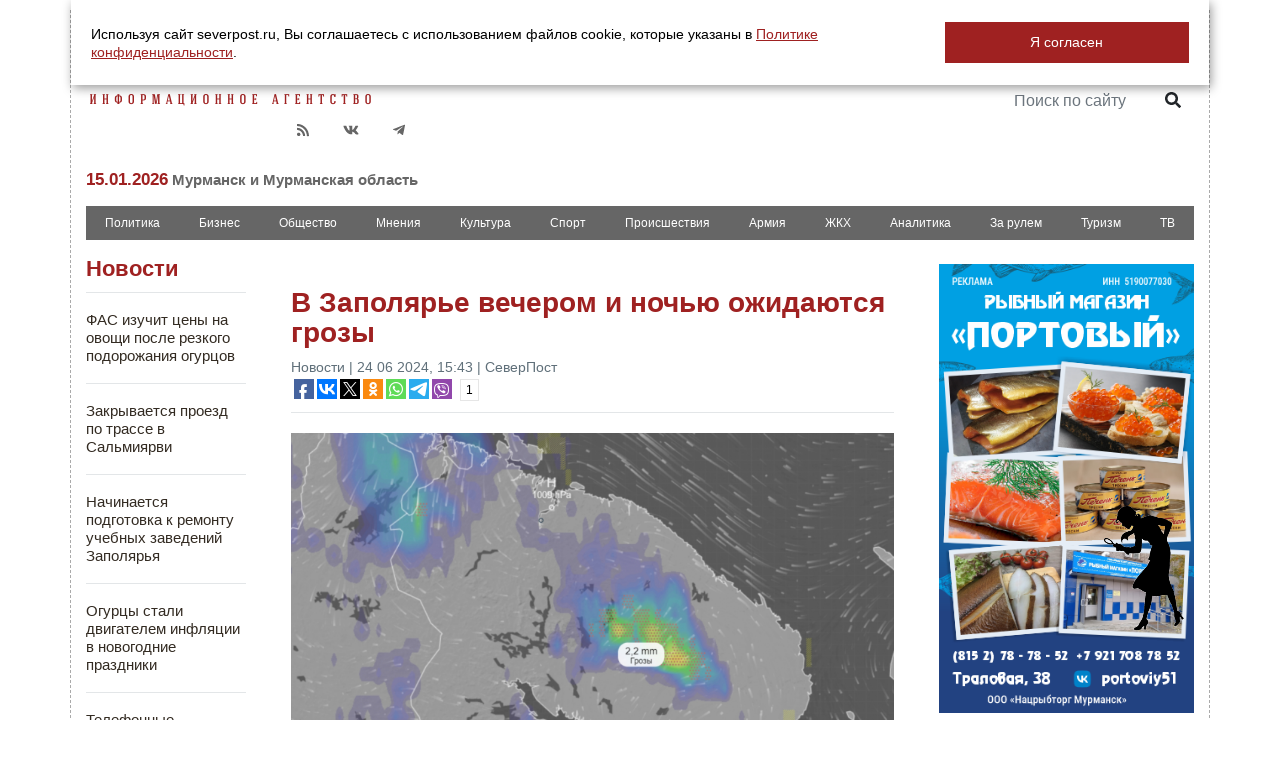

--- FILE ---
content_type: application/javascript;charset=utf-8
request_url: https://w.uptolike.com/widgets/v1/version.js?cb=cb__utl_cb_share_1768441546592848
body_size: 397
content:
cb__utl_cb_share_1768441546592848('1ea92d09c43527572b24fe052f11127b');

--- FILE ---
content_type: application/javascript;charset=utf-8
request_url: https://smi2.ru/data/js/86859.js
body_size: 2489
content:
document.getElementById('unit_86859').innerHTML='<div class="sk_wrap_outer_86859" style=" ">    <div class="sk_wrap_86859" style="">      <div class="sk_head_outer_86859">        <div class="sk_head_86859">          Новости партнеров        </div>      </div>        <div class="sk_items_86859"><div class="sk_item_86859">    <div class="sk_item_inner_86859">      <a class="sk_img_86859" href="https://smi2.ru/newdata/news?ad=16158127&bl=86859&ct=adpreview&st=46&nvuuid=468d53fe-caaf-4b75-6900-006868f60187&bvuuid=bb271e3a-1212-4d38-ab6a-023ea7423c7b&rnd=1753742965" target="_blank"><img border="0" src="//static6.smi2.net/img/120x80/12034411.jpeg" width="120" height="80" style="" /></a>        <a class="sk_text_86859" href="https://smi2.ru/newdata/news?ad=16158127&bl=86859&ct=adpreview&st=46&nvuuid=468d53fe-caaf-4b75-6900-006868f60187&bvuuid=bb271e3a-1212-4d38-ab6a-023ea7423c7b&rnd=1753742965" target="_blank" style="">          ВСУ применяют новую тактику ведения боя против ВС РФ      </a>    </div>  </div><div class="sk_item_86859">    <div class="sk_item_inner_86859">      <a class="sk_img_86859" href="https://smi2.ru/newdata/news?ad=16171818&bl=86859&ct=adpreview&st=46&nvuuid=46c3530b-ca2a-4bd6-6900-001e68f601c5&bvuuid=bb271e3a-1212-4d38-ab6a-023ea7423c7b&rnd=516230102" target="_blank"><img border="0" src="//static7.smi2.net/img/120x80/13017720.jpeg" width="120" height="80" style="" /></a>        <a class="sk_text_86859" href="https://smi2.ru/newdata/news?ad=16171818&bl=86859&ct=adpreview&st=46&nvuuid=46c3530b-ca2a-4bd6-6900-001e68f601c5&bvuuid=bb271e3a-1212-4d38-ab6a-023ea7423c7b&rnd=516230102" target="_blank" style="">          Названы причины гибели девяти младенцев в роддоме Новокузнецка      </a>    </div>  </div><div class="sk_item_86859">    <div class="sk_item_inner_86859">      <a class="sk_img_86859" href="https://smi2.ru/newdata/news?ad=16165920&bl=86859&ct=adpreview&st=46&nvuuid=46ac53ee-ca20-4b78-6900-006068f60105&bvuuid=bb271e3a-1212-4d38-ab6a-023ea7423c7b&rnd=1611001464" target="_blank"><img border="0" src="//static4.smi2.net/img/120x80/13004186.jpeg" width="120" height="80" style="" /></a>        <a class="sk_text_86859" href="https://smi2.ru/newdata/news?ad=16165920&bl=86859&ct=adpreview&st=46&nvuuid=46ac53ee-ca20-4b78-6900-006068f60105&bvuuid=bb271e3a-1212-4d38-ab6a-023ea7423c7b&rnd=1611001464" target="_blank" style="">          Как США смогли захватить Мадуро: раскрыты главные подробности      </a>    </div>  </div><div class="sk_item_86859">    <div class="sk_item_inner_86859">      <a class="sk_img_86859" href="https://smi2.ru/newdata/news?ad=16171686&bl=86859&ct=adpreview&st=46&nvuuid=46c253dc-caa6-4b57-6900-006d68f6018e&bvuuid=bb271e3a-1212-4d38-ab6a-023ea7423c7b&rnd=1838079063" target="_blank"><img border="0" src="//static3.smi2.net/img/120x80/13017643.jpeg" width="120" height="80" style="" /></a>        <a class="sk_text_86859" href="https://smi2.ru/newdata/news?ad=16171686&bl=86859&ct=adpreview&st=46&nvuuid=46c253dc-caa6-4b57-6900-006d68f6018e&bvuuid=bb271e3a-1212-4d38-ab6a-023ea7423c7b&rnd=1838079063" target="_blank" style="">          Стало известно, когда начнется операция по взятию Одессы      </a>    </div>  </div></div>    </div>  </div>    <style>      .sk_wrap_outer_86859 *{            box-sizing: content-box !important;      }        .sk_wrap_outer_86859{        margin: 15px 0px 0;        overflow: hidden;        clear: both;      }          .sk_head_outer_86859{          margin: 0 0px 0px;               }            .sk_head_86859{            padding: 0px 0px 5px;                    border-bottom: 2px solid #666;              color: #9f2121;            font: bold 18px Liberation Sans,sans-serif,Tahoma;          }                 .sk_wrap_86859{          overflow: hidden;                    }              .sk_items_86859{            overflow: hidden;              margin-top: 12px;                              }              .sk_item_86859{              overflow: hidden;              float: left;              width: 50%;              position: relative;              margin-bottom: 10px;                vertical-align: top;            }                .sk_item_inner_86859{                overflow: hidden ;                              }                  .sk_img_86859{                  display: block;                  float: left;                }                    .sk_img_86859 img{                    display: block;                    border: none !important;                    border-radius: 0px !important;                  }                  .sk_text_86859:hover{                  text-decoration: none !important;                  color: #332B22 !important;                }                  .sk_text_86859{                  display: block;                  margin-left: 130px;                  margin-right: 8px;                  height: 80px;                  overflow: hidden;                    text-decoration: none !important;                  color: #332B22 !important;                  font-family: "Liberation Sans", sans-serif, Tahoma;                  font-size: 16px;                  line-height: 18px;                }            @media (max-width: 400px) {  /*       .sk_item_86859{          width: 100%;        }*/           }        </style>';/* StatMedia */(function(w,d,c){(w[c]=w[c]||[]).push(function(){try{w.statmedia42880=new StatMedia({"id":42880,"user_id":null,"user_datetime":1768441546491,"session_id":null,"gen_datetime":1768441546531});}catch(e){}});if(!window.__statmedia){var p=d.createElement('script');p.type='text/javascript';p.async=true;p.src='https://cdnjs.smi2.ru/sm.js';var s=d.getElementsByTagName('script')[0];s.parentNode.insertBefore(p,s);}})(window,document,'__statmedia_callbacks');/* /StatMedia *//* Viewability */(function(){function _jsload(src){var sc=document.createElement("script");sc.type="text/javascript";sc.async=true;sc.src=src;var s=document.getElementsByTagName("script")[0];s.parentNode.insertBefore(sc,s);}var cb=function(){try{JsAPI.Viewability.observe(JsAPI.Dom.getElement('unit_86859'),null,function(){var uris=["https://smi2.ru/newdata/viewability?bl=86859&ad=16158127&st=46&bvuuid=bb271e3a-1212-4d38-ab6a-023ea7423c7b&nvuuid=468d53fe-caaf-4b75-6900-006868f60187&source_id=0&ignore_block_view=false","https://smi2.ru/newdata/viewability?bl=86859&ad=16171818&st=46&bvuuid=bb271e3a-1212-4d38-ab6a-023ea7423c7b&nvuuid=46c3530b-ca2a-4bd6-6900-001e68f601c5&source_id=0&ignore_block_view=true","https://smi2.ru/newdata/viewability?bl=86859&ad=16165920&st=46&bvuuid=bb271e3a-1212-4d38-ab6a-023ea7423c7b&nvuuid=46ac53ee-ca20-4b78-6900-006068f60105&source_id=0&ignore_block_view=true","https://smi2.ru/newdata/viewability?bl=86859&ad=16171686&st=46&bvuuid=bb271e3a-1212-4d38-ab6a-023ea7423c7b&nvuuid=46c253dc-caa6-4b57-6900-006d68f6018e&source_id=0&ignore_block_view=true"];var field=Math.floor(Math.random()*2147483648).toString(36);var win=window;win[field]||(win[field]=[]);uris.forEach((uri)=>{var img=JsAPI.Dom.createDom('img',{'src':uri,'alt':''});win[field].push(img);});});}catch(e){}};if(!window.jsapi){window.jsapi=[];_jsload("//static.smi2.net/static/jsapi/jsapi.v5.12.0.ru_RU.js");}window.jsapi.push(cb);}());/* /Viewability */

--- FILE ---
content_type: application/javascript;charset=utf-8
request_url: https://w.uptolike.com/widgets/v1/widgets-batch.js?params=JTVCJTdCJTIycGlkJTIyJTNBJTIyMTg0MjI1NSUyMiUyQyUyMnVybCUyMiUzQSUyMmh0dHBzJTNBJTJGJTJGc2V2ZXJwb3N0LnJ1JTJGcmVhZCUyRjE3MjYxOCUyRiUyMiU3RCU1RA==&mode=0&callback=callback__utl_cb_share_1768441547485356
body_size: 271
content:
callback__utl_cb_share_1768441547485356([{
    "pid": "1842255",
    "subId": 0,
    "initialCounts": {"ok":1},
    "forceUpdate": ["ok","fb","vk","ps","gp","mr","my"],
    "extMet": false,
    "url": "https%3A%2F%2Fseverpost.ru%2Fread%2F172618%2F",
    "urlWithToken": "https%3A%2F%2Fseverpost.ru%2Fread%2F172618%2F%3F_utl_t%3DXX",
    "intScr" : false,
    "intId" : 0,
    "exclExt": false
}
])

--- FILE ---
content_type: application/javascript
request_url: https://smi2.ru/counter/settings?payload=CIDPAhj7jdL6uzM6JDcyZmU4MWJkLTBhNjAtNGU5Mi1hZmYxLTA1NTVmZWQ4Yjg2NQ&cb=_callbacks____0mkesfrk9
body_size: 1520
content:
_callbacks____0mkesfrk9("[base64]");